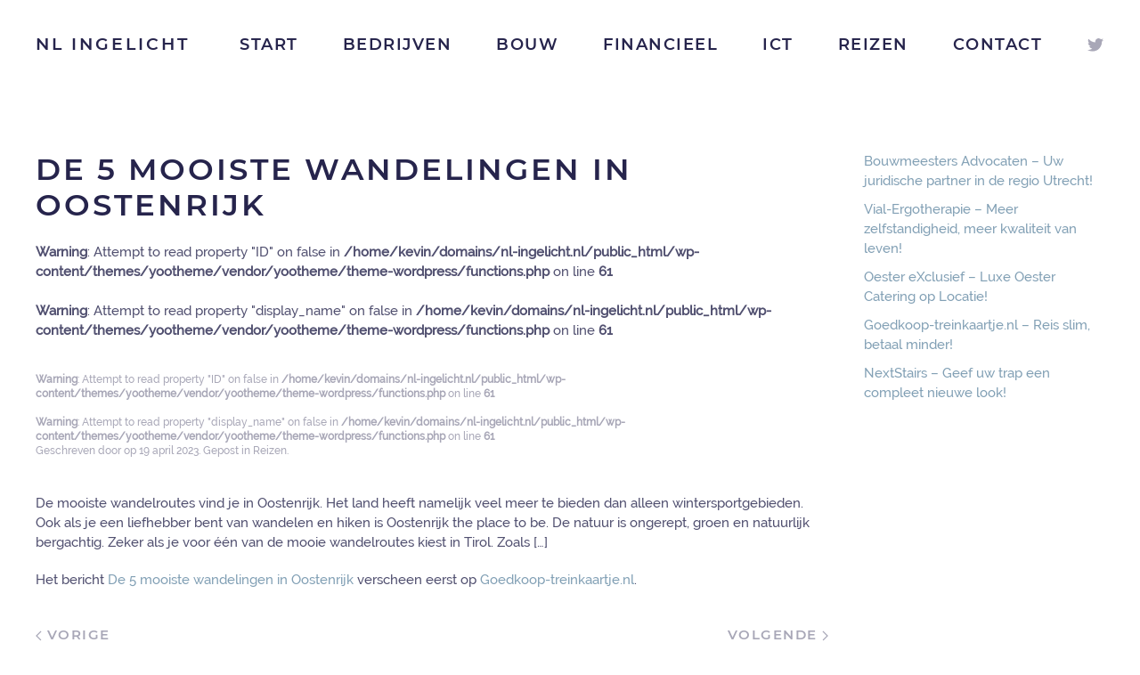

--- FILE ---
content_type: text/html; charset=UTF-8
request_url: https://nl-ingelicht.nl/reizen/de-5-mooiste-wandelingen-in-oostenrijk-16/
body_size: 7908
content:
<!DOCTYPE html>
<html lang="nl-NL">
    <head>
        <meta charset="UTF-8">
        <meta http-equiv="X-UA-Compatible" content="IE=edge">
        <meta name="viewport" content="width=device-width, initial-scale=1">
        <link rel="shortcut icon" href="/wp-content/themes/yootheme/vendor/yootheme/theme-wordpress/assets/images/favicon.png">
        <link rel="apple-touch-icon" href="/wp-content/themes/yootheme/vendor/yootheme/theme-wordpress/assets/images/apple-touch-icon.png">
                <link rel="pingback" href="https://nl-ingelicht.nl/xmlrpc.php">
                <meta name='robots' content='index, follow, max-image-preview:large, max-snippet:-1, max-video-preview:-1' />
	<style>img:is([sizes="auto" i], [sizes^="auto," i]) { contain-intrinsic-size: 3000px 1500px }</style>
	
	<!-- This site is optimized with the Yoast SEO plugin v24.4 - https://yoast.com/wordpress/plugins/seo/ -->
	<title>De 5 mooiste wandelingen in Oostenrijk - NL Ingelicht</title>
	<link rel="canonical" href="https://nl-ingelicht.nl/geen-categorie/de-5-mooiste-wandelingen-in-oostenrijk-16/" />
	<meta property="og:locale" content="nl_NL" />
	<meta property="og:type" content="article" />
	<meta property="og:title" content="De 5 mooiste wandelingen in Oostenrijk - NL Ingelicht" />
	<meta property="og:description" content="De mooiste wandelroutes vind je in Oostenrijk. Het land heeft namelijk veel meer te bieden dan alleen wintersportgebieden. Ook als je een liefhebber bent van wandelen en hiken is Oostenrijk the place to be. De natuur is ongerept, groen en natuurlijk bergachtig. Zeker als je voor één van de mooie wandelroutes kiest in Tirol. Zoals [&hellip;]" />
	<meta property="og:url" content="https://nl-ingelicht.nl/geen-categorie/de-5-mooiste-wandelingen-in-oostenrijk-16/" />
	<meta property="og:site_name" content="NL Ingelicht" />
	<meta property="article:published_time" content="2023-04-19T00:43:44+00:00" />
	<meta name="twitter:card" content="summary_large_image" />
	<script type="application/ld+json" class="yoast-schema-graph">{"@context":"https://schema.org","@graph":[{"@type":"WebPage","@id":"https://nl-ingelicht.nl/geen-categorie/de-5-mooiste-wandelingen-in-oostenrijk-16/","url":"https://nl-ingelicht.nl/geen-categorie/de-5-mooiste-wandelingen-in-oostenrijk-16/","name":"De 5 mooiste wandelingen in Oostenrijk - NL Ingelicht","isPartOf":{"@id":"https://nl-ingelicht.nl/#website"},"datePublished":"2023-04-19T00:43:44+00:00","author":{"@id":""},"breadcrumb":{"@id":"https://nl-ingelicht.nl/geen-categorie/de-5-mooiste-wandelingen-in-oostenrijk-16/#breadcrumb"},"inLanguage":"nl-NL","potentialAction":[{"@type":"ReadAction","target":["https://nl-ingelicht.nl/geen-categorie/de-5-mooiste-wandelingen-in-oostenrijk-16/"]}]},{"@type":"BreadcrumbList","@id":"https://nl-ingelicht.nl/geen-categorie/de-5-mooiste-wandelingen-in-oostenrijk-16/#breadcrumb","itemListElement":[{"@type":"ListItem","position":1,"name":"Home","item":"https://nl-ingelicht.nl/"},{"@type":"ListItem","position":2,"name":"De 5 mooiste wandelingen in Oostenrijk"}]},{"@type":"WebSite","@id":"https://nl-ingelicht.nl/#website","url":"https://nl-ingelicht.nl/","name":"NL Ingelicht","description":"","potentialAction":[{"@type":"SearchAction","target":{"@type":"EntryPoint","urlTemplate":"https://nl-ingelicht.nl/?s={search_term_string}"},"query-input":{"@type":"PropertyValueSpecification","valueRequired":true,"valueName":"search_term_string"}}],"inLanguage":"nl-NL"}]}</script>
	<!-- / Yoast SEO plugin. -->


<link rel="alternate" type="application/rss+xml" title="NL Ingelicht &raquo; feed" href="https://nl-ingelicht.nl/feed/" />
<link rel="alternate" type="application/rss+xml" title="NL Ingelicht &raquo; reacties feed" href="https://nl-ingelicht.nl/comments/feed/" />
<link rel="alternate" type="application/rss+xml" title="NL Ingelicht &raquo; De 5 mooiste wandelingen in Oostenrijk reacties feed" href="https://nl-ingelicht.nl/reizen/de-5-mooiste-wandelingen-in-oostenrijk-16/feed/" />
<script type="text/javascript">
/* <![CDATA[ */
window._wpemojiSettings = {"baseUrl":"https:\/\/s.w.org\/images\/core\/emoji\/15.0.3\/72x72\/","ext":".png","svgUrl":"https:\/\/s.w.org\/images\/core\/emoji\/15.0.3\/svg\/","svgExt":".svg","source":{"concatemoji":"https:\/\/nl-ingelicht.nl\/wp-includes\/js\/wp-emoji-release.min.js?ver=6.7.4"}};
/*! This file is auto-generated */
!function(i,n){var o,s,e;function c(e){try{var t={supportTests:e,timestamp:(new Date).valueOf()};sessionStorage.setItem(o,JSON.stringify(t))}catch(e){}}function p(e,t,n){e.clearRect(0,0,e.canvas.width,e.canvas.height),e.fillText(t,0,0);var t=new Uint32Array(e.getImageData(0,0,e.canvas.width,e.canvas.height).data),r=(e.clearRect(0,0,e.canvas.width,e.canvas.height),e.fillText(n,0,0),new Uint32Array(e.getImageData(0,0,e.canvas.width,e.canvas.height).data));return t.every(function(e,t){return e===r[t]})}function u(e,t,n){switch(t){case"flag":return n(e,"\ud83c\udff3\ufe0f\u200d\u26a7\ufe0f","\ud83c\udff3\ufe0f\u200b\u26a7\ufe0f")?!1:!n(e,"\ud83c\uddfa\ud83c\uddf3","\ud83c\uddfa\u200b\ud83c\uddf3")&&!n(e,"\ud83c\udff4\udb40\udc67\udb40\udc62\udb40\udc65\udb40\udc6e\udb40\udc67\udb40\udc7f","\ud83c\udff4\u200b\udb40\udc67\u200b\udb40\udc62\u200b\udb40\udc65\u200b\udb40\udc6e\u200b\udb40\udc67\u200b\udb40\udc7f");case"emoji":return!n(e,"\ud83d\udc26\u200d\u2b1b","\ud83d\udc26\u200b\u2b1b")}return!1}function f(e,t,n){var r="undefined"!=typeof WorkerGlobalScope&&self instanceof WorkerGlobalScope?new OffscreenCanvas(300,150):i.createElement("canvas"),a=r.getContext("2d",{willReadFrequently:!0}),o=(a.textBaseline="top",a.font="600 32px Arial",{});return e.forEach(function(e){o[e]=t(a,e,n)}),o}function t(e){var t=i.createElement("script");t.src=e,t.defer=!0,i.head.appendChild(t)}"undefined"!=typeof Promise&&(o="wpEmojiSettingsSupports",s=["flag","emoji"],n.supports={everything:!0,everythingExceptFlag:!0},e=new Promise(function(e){i.addEventListener("DOMContentLoaded",e,{once:!0})}),new Promise(function(t){var n=function(){try{var e=JSON.parse(sessionStorage.getItem(o));if("object"==typeof e&&"number"==typeof e.timestamp&&(new Date).valueOf()<e.timestamp+604800&&"object"==typeof e.supportTests)return e.supportTests}catch(e){}return null}();if(!n){if("undefined"!=typeof Worker&&"undefined"!=typeof OffscreenCanvas&&"undefined"!=typeof URL&&URL.createObjectURL&&"undefined"!=typeof Blob)try{var e="postMessage("+f.toString()+"("+[JSON.stringify(s),u.toString(),p.toString()].join(",")+"));",r=new Blob([e],{type:"text/javascript"}),a=new Worker(URL.createObjectURL(r),{name:"wpTestEmojiSupports"});return void(a.onmessage=function(e){c(n=e.data),a.terminate(),t(n)})}catch(e){}c(n=f(s,u,p))}t(n)}).then(function(e){for(var t in e)n.supports[t]=e[t],n.supports.everything=n.supports.everything&&n.supports[t],"flag"!==t&&(n.supports.everythingExceptFlag=n.supports.everythingExceptFlag&&n.supports[t]);n.supports.everythingExceptFlag=n.supports.everythingExceptFlag&&!n.supports.flag,n.DOMReady=!1,n.readyCallback=function(){n.DOMReady=!0}}).then(function(){return e}).then(function(){var e;n.supports.everything||(n.readyCallback(),(e=n.source||{}).concatemoji?t(e.concatemoji):e.wpemoji&&e.twemoji&&(t(e.twemoji),t(e.wpemoji)))}))}((window,document),window._wpemojiSettings);
/* ]]> */
</script>
<style id='wp-emoji-styles-inline-css' type='text/css'>

	img.wp-smiley, img.emoji {
		display: inline !important;
		border: none !important;
		box-shadow: none !important;
		height: 1em !important;
		width: 1em !important;
		margin: 0 0.07em !important;
		vertical-align: -0.1em !important;
		background: none !important;
		padding: 0 !important;
	}
</style>
<link rel='stylesheet' id='wp-block-library-css' href='https://nl-ingelicht.nl/wp-includes/css/dist/block-library/style.min.css?ver=6.7.4' type='text/css' media='all' />
<style id='classic-theme-styles-inline-css' type='text/css'>
/*! This file is auto-generated */
.wp-block-button__link{color:#fff;background-color:#32373c;border-radius:9999px;box-shadow:none;text-decoration:none;padding:calc(.667em + 2px) calc(1.333em + 2px);font-size:1.125em}.wp-block-file__button{background:#32373c;color:#fff;text-decoration:none}
</style>
<style id='global-styles-inline-css' type='text/css'>
:root{--wp--preset--aspect-ratio--square: 1;--wp--preset--aspect-ratio--4-3: 4/3;--wp--preset--aspect-ratio--3-4: 3/4;--wp--preset--aspect-ratio--3-2: 3/2;--wp--preset--aspect-ratio--2-3: 2/3;--wp--preset--aspect-ratio--16-9: 16/9;--wp--preset--aspect-ratio--9-16: 9/16;--wp--preset--color--black: #000000;--wp--preset--color--cyan-bluish-gray: #abb8c3;--wp--preset--color--white: #ffffff;--wp--preset--color--pale-pink: #f78da7;--wp--preset--color--vivid-red: #cf2e2e;--wp--preset--color--luminous-vivid-orange: #ff6900;--wp--preset--color--luminous-vivid-amber: #fcb900;--wp--preset--color--light-green-cyan: #7bdcb5;--wp--preset--color--vivid-green-cyan: #00d084;--wp--preset--color--pale-cyan-blue: #8ed1fc;--wp--preset--color--vivid-cyan-blue: #0693e3;--wp--preset--color--vivid-purple: #9b51e0;--wp--preset--gradient--vivid-cyan-blue-to-vivid-purple: linear-gradient(135deg,rgba(6,147,227,1) 0%,rgb(155,81,224) 100%);--wp--preset--gradient--light-green-cyan-to-vivid-green-cyan: linear-gradient(135deg,rgb(122,220,180) 0%,rgb(0,208,130) 100%);--wp--preset--gradient--luminous-vivid-amber-to-luminous-vivid-orange: linear-gradient(135deg,rgba(252,185,0,1) 0%,rgba(255,105,0,1) 100%);--wp--preset--gradient--luminous-vivid-orange-to-vivid-red: linear-gradient(135deg,rgba(255,105,0,1) 0%,rgb(207,46,46) 100%);--wp--preset--gradient--very-light-gray-to-cyan-bluish-gray: linear-gradient(135deg,rgb(238,238,238) 0%,rgb(169,184,195) 100%);--wp--preset--gradient--cool-to-warm-spectrum: linear-gradient(135deg,rgb(74,234,220) 0%,rgb(151,120,209) 20%,rgb(207,42,186) 40%,rgb(238,44,130) 60%,rgb(251,105,98) 80%,rgb(254,248,76) 100%);--wp--preset--gradient--blush-light-purple: linear-gradient(135deg,rgb(255,206,236) 0%,rgb(152,150,240) 100%);--wp--preset--gradient--blush-bordeaux: linear-gradient(135deg,rgb(254,205,165) 0%,rgb(254,45,45) 50%,rgb(107,0,62) 100%);--wp--preset--gradient--luminous-dusk: linear-gradient(135deg,rgb(255,203,112) 0%,rgb(199,81,192) 50%,rgb(65,88,208) 100%);--wp--preset--gradient--pale-ocean: linear-gradient(135deg,rgb(255,245,203) 0%,rgb(182,227,212) 50%,rgb(51,167,181) 100%);--wp--preset--gradient--electric-grass: linear-gradient(135deg,rgb(202,248,128) 0%,rgb(113,206,126) 100%);--wp--preset--gradient--midnight: linear-gradient(135deg,rgb(2,3,129) 0%,rgb(40,116,252) 100%);--wp--preset--font-size--small: 13px;--wp--preset--font-size--medium: 20px;--wp--preset--font-size--large: 36px;--wp--preset--font-size--x-large: 42px;--wp--preset--spacing--20: 0.44rem;--wp--preset--spacing--30: 0.67rem;--wp--preset--spacing--40: 1rem;--wp--preset--spacing--50: 1.5rem;--wp--preset--spacing--60: 2.25rem;--wp--preset--spacing--70: 3.38rem;--wp--preset--spacing--80: 5.06rem;--wp--preset--shadow--natural: 6px 6px 9px rgba(0, 0, 0, 0.2);--wp--preset--shadow--deep: 12px 12px 50px rgba(0, 0, 0, 0.4);--wp--preset--shadow--sharp: 6px 6px 0px rgba(0, 0, 0, 0.2);--wp--preset--shadow--outlined: 6px 6px 0px -3px rgba(255, 255, 255, 1), 6px 6px rgba(0, 0, 0, 1);--wp--preset--shadow--crisp: 6px 6px 0px rgba(0, 0, 0, 1);}:where(.is-layout-flex){gap: 0.5em;}:where(.is-layout-grid){gap: 0.5em;}body .is-layout-flex{display: flex;}.is-layout-flex{flex-wrap: wrap;align-items: center;}.is-layout-flex > :is(*, div){margin: 0;}body .is-layout-grid{display: grid;}.is-layout-grid > :is(*, div){margin: 0;}:where(.wp-block-columns.is-layout-flex){gap: 2em;}:where(.wp-block-columns.is-layout-grid){gap: 2em;}:where(.wp-block-post-template.is-layout-flex){gap: 1.25em;}:where(.wp-block-post-template.is-layout-grid){gap: 1.25em;}.has-black-color{color: var(--wp--preset--color--black) !important;}.has-cyan-bluish-gray-color{color: var(--wp--preset--color--cyan-bluish-gray) !important;}.has-white-color{color: var(--wp--preset--color--white) !important;}.has-pale-pink-color{color: var(--wp--preset--color--pale-pink) !important;}.has-vivid-red-color{color: var(--wp--preset--color--vivid-red) !important;}.has-luminous-vivid-orange-color{color: var(--wp--preset--color--luminous-vivid-orange) !important;}.has-luminous-vivid-amber-color{color: var(--wp--preset--color--luminous-vivid-amber) !important;}.has-light-green-cyan-color{color: var(--wp--preset--color--light-green-cyan) !important;}.has-vivid-green-cyan-color{color: var(--wp--preset--color--vivid-green-cyan) !important;}.has-pale-cyan-blue-color{color: var(--wp--preset--color--pale-cyan-blue) !important;}.has-vivid-cyan-blue-color{color: var(--wp--preset--color--vivid-cyan-blue) !important;}.has-vivid-purple-color{color: var(--wp--preset--color--vivid-purple) !important;}.has-black-background-color{background-color: var(--wp--preset--color--black) !important;}.has-cyan-bluish-gray-background-color{background-color: var(--wp--preset--color--cyan-bluish-gray) !important;}.has-white-background-color{background-color: var(--wp--preset--color--white) !important;}.has-pale-pink-background-color{background-color: var(--wp--preset--color--pale-pink) !important;}.has-vivid-red-background-color{background-color: var(--wp--preset--color--vivid-red) !important;}.has-luminous-vivid-orange-background-color{background-color: var(--wp--preset--color--luminous-vivid-orange) !important;}.has-luminous-vivid-amber-background-color{background-color: var(--wp--preset--color--luminous-vivid-amber) !important;}.has-light-green-cyan-background-color{background-color: var(--wp--preset--color--light-green-cyan) !important;}.has-vivid-green-cyan-background-color{background-color: var(--wp--preset--color--vivid-green-cyan) !important;}.has-pale-cyan-blue-background-color{background-color: var(--wp--preset--color--pale-cyan-blue) !important;}.has-vivid-cyan-blue-background-color{background-color: var(--wp--preset--color--vivid-cyan-blue) !important;}.has-vivid-purple-background-color{background-color: var(--wp--preset--color--vivid-purple) !important;}.has-black-border-color{border-color: var(--wp--preset--color--black) !important;}.has-cyan-bluish-gray-border-color{border-color: var(--wp--preset--color--cyan-bluish-gray) !important;}.has-white-border-color{border-color: var(--wp--preset--color--white) !important;}.has-pale-pink-border-color{border-color: var(--wp--preset--color--pale-pink) !important;}.has-vivid-red-border-color{border-color: var(--wp--preset--color--vivid-red) !important;}.has-luminous-vivid-orange-border-color{border-color: var(--wp--preset--color--luminous-vivid-orange) !important;}.has-luminous-vivid-amber-border-color{border-color: var(--wp--preset--color--luminous-vivid-amber) !important;}.has-light-green-cyan-border-color{border-color: var(--wp--preset--color--light-green-cyan) !important;}.has-vivid-green-cyan-border-color{border-color: var(--wp--preset--color--vivid-green-cyan) !important;}.has-pale-cyan-blue-border-color{border-color: var(--wp--preset--color--pale-cyan-blue) !important;}.has-vivid-cyan-blue-border-color{border-color: var(--wp--preset--color--vivid-cyan-blue) !important;}.has-vivid-purple-border-color{border-color: var(--wp--preset--color--vivid-purple) !important;}.has-vivid-cyan-blue-to-vivid-purple-gradient-background{background: var(--wp--preset--gradient--vivid-cyan-blue-to-vivid-purple) !important;}.has-light-green-cyan-to-vivid-green-cyan-gradient-background{background: var(--wp--preset--gradient--light-green-cyan-to-vivid-green-cyan) !important;}.has-luminous-vivid-amber-to-luminous-vivid-orange-gradient-background{background: var(--wp--preset--gradient--luminous-vivid-amber-to-luminous-vivid-orange) !important;}.has-luminous-vivid-orange-to-vivid-red-gradient-background{background: var(--wp--preset--gradient--luminous-vivid-orange-to-vivid-red) !important;}.has-very-light-gray-to-cyan-bluish-gray-gradient-background{background: var(--wp--preset--gradient--very-light-gray-to-cyan-bluish-gray) !important;}.has-cool-to-warm-spectrum-gradient-background{background: var(--wp--preset--gradient--cool-to-warm-spectrum) !important;}.has-blush-light-purple-gradient-background{background: var(--wp--preset--gradient--blush-light-purple) !important;}.has-blush-bordeaux-gradient-background{background: var(--wp--preset--gradient--blush-bordeaux) !important;}.has-luminous-dusk-gradient-background{background: var(--wp--preset--gradient--luminous-dusk) !important;}.has-pale-ocean-gradient-background{background: var(--wp--preset--gradient--pale-ocean) !important;}.has-electric-grass-gradient-background{background: var(--wp--preset--gradient--electric-grass) !important;}.has-midnight-gradient-background{background: var(--wp--preset--gradient--midnight) !important;}.has-small-font-size{font-size: var(--wp--preset--font-size--small) !important;}.has-medium-font-size{font-size: var(--wp--preset--font-size--medium) !important;}.has-large-font-size{font-size: var(--wp--preset--font-size--large) !important;}.has-x-large-font-size{font-size: var(--wp--preset--font-size--x-large) !important;}
:where(.wp-block-post-template.is-layout-flex){gap: 1.25em;}:where(.wp-block-post-template.is-layout-grid){gap: 1.25em;}
:where(.wp-block-columns.is-layout-flex){gap: 2em;}:where(.wp-block-columns.is-layout-grid){gap: 2em;}
:root :where(.wp-block-pullquote){font-size: 1.5em;line-height: 1.6;}
</style>
<link rel='stylesheet' id='contact-form-7-css' href='https://nl-ingelicht.nl/wp-content/plugins/contact-form-7/includes/css/styles.css?ver=6.0.3' type='text/css' media='all' />
<link href="https://nl-ingelicht.nl/wp-content/themes/yootheme/css/theme.1.css?ver=1688843673" rel="stylesheet">
<link href="https://nl-ingelicht.nl/wp-content/themes/yootheme/css/theme.update.css?ver=2.0.14" rel="stylesheet">
<link rel="https://api.w.org/" href="https://nl-ingelicht.nl/wp-json/" /><link rel="alternate" title="JSON" type="application/json" href="https://nl-ingelicht.nl/wp-json/wp/v2/posts/3775" /><link rel="EditURI" type="application/rsd+xml" title="RSD" href="https://nl-ingelicht.nl/xmlrpc.php?rsd" />
<meta name="generator" content="WordPress 6.7.4" />
<link rel='shortlink' href='https://nl-ingelicht.nl/?p=3775' />
<link rel="alternate" title="oEmbed (JSON)" type="application/json+oembed" href="https://nl-ingelicht.nl/wp-json/oembed/1.0/embed?url=https%3A%2F%2Fnl-ingelicht.nl%2Freizen%2Fde-5-mooiste-wandelingen-in-oostenrijk-16%2F" />
<link rel="alternate" title="oEmbed (XML)" type="text/xml+oembed" href="https://nl-ingelicht.nl/wp-json/oembed/1.0/embed?url=https%3A%2F%2Fnl-ingelicht.nl%2Freizen%2Fde-5-mooiste-wandelingen-in-oostenrijk-16%2F&#038;format=xml" />
<script src="https://nl-ingelicht.nl/wp-content/themes/yootheme/vendor/assets/uikit/dist/js/uikit.min.js?ver=2.0.14"></script>
<script src="https://nl-ingelicht.nl/wp-content/themes/yootheme/vendor/assets/uikit/dist/js/uikit-icons.min.js?ver=2.0.14"></script>
<script src="https://nl-ingelicht.nl/wp-content/themes/yootheme/js/theme.js?ver=2.0.14"></script>
<script>var $theme = {};</script>
    </head>
    <body data-rsssl=1 class="post-template-default single single-post postid-3775 single-format-standard ">
        
        <div class="tm-page">

                        
<div class="tm-header-mobile uk-hidden@m">


    <div class="uk-navbar-container">
        <nav uk-navbar>

                        <div class="uk-navbar-left">

                
                                <a class="uk-navbar-toggle" href="#tm-mobile" uk-toggle>
                    <div uk-navbar-toggle-icon></div>
                                    </a>
                
                
            </div>
            
                        <div class="uk-navbar-center">
                <a class="uk-navbar-item uk-logo" href="https://nl-ingelicht.nl">
                    NL Ingelicht                </a>
            </div>
            
            
        </nav>
    </div>

    

<div id="tm-mobile" uk-offcanvas mode="slide" overlay>
    <div class="uk-offcanvas-bar">

        <button class="uk-offcanvas-close" type="button" uk-close></button>

        
            
<div class="uk-child-width-1-1" uk-grid>    <div>
<div class="uk-panel">

    
    
<ul class="uk-nav uk-nav-default">
    
	<li><a href="https://nl-ingelicht.nl" class=" menu-item menu-item-type-custom menu-item-object-custom menu-item-home">Start</a></li>
	<li><a href="https://nl-ingelicht.nl/bedrijven/" class=" menu-item menu-item-type-post_type menu-item-object-page">Bedrijven</a></li>
	<li><a href="https://nl-ingelicht.nl/bouw/" class=" menu-item menu-item-type-taxonomy menu-item-object-category">Bouw</a></li>
	<li><a href="https://nl-ingelicht.nl/financieel/" class=" menu-item menu-item-type-taxonomy menu-item-object-category">Financieel</a></li>
	<li><a href="https://nl-ingelicht.nl/ict/" class=" menu-item menu-item-type-taxonomy menu-item-object-category">ICT</a></li>
	<li><a href="https://nl-ingelicht.nl/reizen/" class=" menu-item menu-item-type-taxonomy menu-item-object-category current-post-ancestor current-menu-parent current-post-parent">Reizen</a></li>
	<li><a href="https://nl-ingelicht.nl/contact/" class=" menu-item menu-item-type-post_type menu-item-object-page">Contact</a></li></ul>

</div>
</div></div>
            
    </div>
</div>

</div>


<div class="tm-header uk-visible@m" uk-header>



    
        <div class="uk-navbar-container uk-navbar-primary">

            <div class="uk-container">
                <nav class="uk-navbar" uk-navbar="{&quot;align&quot;:&quot;left&quot;,&quot;boundary&quot;:&quot;!.uk-navbar-container&quot;}">

                                        <div class="uk-navbar-left">

                                                    
<a href="https://nl-ingelicht.nl" class="uk-navbar-item uk-logo">
    NL Ingelicht</a>
                        
                        
                    </div>
                    
                    
                                        <div class="uk-navbar-right">

                                                    
<ul class="uk-navbar-nav">
    
	<li><a href="https://nl-ingelicht.nl" class=" menu-item menu-item-type-custom menu-item-object-custom menu-item-home">Start</a></li>
	<li><a href="https://nl-ingelicht.nl/bedrijven/" class=" menu-item menu-item-type-post_type menu-item-object-page">Bedrijven</a></li>
	<li><a href="https://nl-ingelicht.nl/bouw/" class=" menu-item menu-item-type-taxonomy menu-item-object-category">Bouw</a></li>
	<li><a href="https://nl-ingelicht.nl/financieel/" class=" menu-item menu-item-type-taxonomy menu-item-object-category">Financieel</a></li>
	<li><a href="https://nl-ingelicht.nl/ict/" class=" menu-item menu-item-type-taxonomy menu-item-object-category">ICT</a></li>
	<li><a href="https://nl-ingelicht.nl/reizen/" class=" menu-item menu-item-type-taxonomy menu-item-object-category current-post-ancestor current-menu-parent current-post-parent">Reizen</a></li>
	<li><a href="https://nl-ingelicht.nl/contact/" class=" menu-item menu-item-type-post_type menu-item-object-page">Contact</a></li></ul>
                        
                        
<div class="uk-navbar-item">

    
    
    <ul class="uk-grid-small uk-flex-inline uk-flex-middle uk-flex-nowrap" uk-grid>
                    <li>
                <a href="https://twitter.com" class="uk-icon-link" uk-icon="twitter"></a>
            </li>
            </ul>

</div>

                    </div>
                    
                </nav>
            </div>

        </div>

    




</div>
            
            
            
            <div id="tm-main"  class="tm-main uk-section uk-section-default" uk-height-viewport="expand: true">
                <div class="uk-container">

                    
                    <div class="uk-grid" uk-grid>
                        <div class="uk-width-expand@m">

                    
                            
            
<article id="post-3775" class="uk-article post-3775 post type-post status-publish format-standard hentry category-reizen" typeof="Article" vocab="http://schema.org/">

    <meta property="name" content="De 5 mooiste wandelingen in Oostenrijk">
    <meta property="author" typeof="Person" content="">
    <meta property="dateModified" content="2023-04-19T00:43:44+00:00">
    <meta class="uk-margin-remove-adjacent" property="datePublished" content="2023-04-19T00:43:44+00:00">

            
    
        
        <h1 property="headline" class="uk-margin-top uk-margin-remove-bottom uk-article-title">De 5 mooiste wandelingen in Oostenrijk</h1>
                <br />
<b>Warning</b>:  Attempt to read property "ID" on false in <b>/home/kevin/domains/nl-ingelicht.nl/public_html/wp-content/themes/yootheme/vendor/yootheme/theme-wordpress/functions.php</b> on line <b>61</b><br />
<br />
<b>Warning</b>:  Attempt to read property "display_name" on false in <b>/home/kevin/domains/nl-ingelicht.nl/public_html/wp-content/themes/yootheme/vendor/yootheme/theme-wordpress/functions.php</b> on line <b>61</b><br />
            <p class="uk-margin-top uk-margin-remove-bottom uk-article-meta">
                <br />
<b>Warning</b>:  Attempt to read property "ID" on false in <b>/home/kevin/domains/nl-ingelicht.nl/public_html/wp-content/themes/yootheme/vendor/yootheme/theme-wordpress/functions.php</b> on line <b>61</b><br />
<br />
<b>Warning</b>:  Attempt to read property "display_name" on false in <b>/home/kevin/domains/nl-ingelicht.nl/public_html/wp-content/themes/yootheme/vendor/yootheme/theme-wordpress/functions.php</b> on line <b>61</b><br />
Geschreven door <a href="https://nl-ingelicht.nl/author/"></a> op <time datetime="2023-04-19T00:43:44+00:00">19 april 2023</time>.                Gepost in <a href="https://nl-ingelicht.nl/reizen/" rel="category tag">Reizen</a>.                            </p>
                
        
        
                    <div class="uk-margin-medium-top" property="text">
                                    <p>De mooiste wandelroutes vind je in Oostenrijk. Het land heeft namelijk veel meer te bieden dan alleen wintersportgebieden. Ook als je een liefhebber bent van wandelen en hiken is Oostenrijk the place to be. De natuur is ongerept, groen en natuurlijk bergachtig. Zeker als je voor één van de mooie wandelroutes kiest in Tirol. Zoals […]</p>
<p>Het bericht <a href="https://goedkoop-treinkaartje.nl/blog/de-5-mooiste-wandelingen-in-oostenrijk/">De 5 mooiste wandelingen in Oostenrijk</a> verscheen eerst op <a href="https://goedkoop-treinkaartje.nl/">Goedkoop-treinkaartje.nl</a>.</p>                            </div>
        
        
        
        
        
                <ul class="uk-pagination uk-margin-medium">
                        <li><a href="https://nl-ingelicht.nl/reizen/de-5-mooiste-wandelingen-in-oostenrijk-15/" rel="prev"><span uk-pagination-previous></span> Vorige</a></li>
                                    <li class="uk-margin-auto-left"><a href="https://nl-ingelicht.nl/reizen/de-5-mooiste-wandelingen-in-oostenrijk-17/" rel="next">Volgende <span uk-pagination-next></span></a></li>
                    </ul>
        
        
    
</article>

<div id="comments" class="uk-margin-large-top">

    
    
    	<div id="respond" class="comment-respond">
		<h3 id="reply-title" class="uk-h4 uk-margin-medium-top comment-reply-title">Geef een reactie <small><a rel="nofollow" id="cancel-comment-reply-link" class="uk-link-muted" href="/reizen/de-5-mooiste-wandelingen-in-oostenrijk-16/#respond" style="display:none;">Reactie annuleren</a></small></h3><form action="https://nl-ingelicht.nl/wp-comments-post.php" method="post" id="commentform" class="uk-form-stacked comment-form" novalidate><p class="comment-notes">Je e-mailadres wordt niet gepubliceerd. Vereiste velden zijn gemarkeerd met <span class="required">*</span></p><p class="comment-form-comment"><label class="uk-form-label" for="comment">Reactie</label><textarea class="uk-textarea" id="comment" name="comment" cols="45" rows="8" required aria-required="true"></textarea></p><p class="comment-form-author"><label class="uk-form-label" for="author">Naam <span class="required">*</span></label><input class="uk-input" id="author" name="author" type="text" value="" size="30" required aria-required="true" /></p>
<p class="comment-form-email"><label class="uk-form-label" for="email">E-mail <span class="required">*</span></label><input class="uk-input" id="email" name="email" type="email" value="" size="30" required aria-required="true" /></p>
<p class="comment-form-url"><label class="uk-form-label" for="url">Site</label><input class="uk-input" id="url" name="url" type="url" value="" size="30" /></p>
<p class="comment-form-cookies-consent"><label class="uk-form-label"><input class="uk-checkbox" id="wp-comment-cookies-consent" name="wp-comment-cookies-consent" type="checkbox" value="yes" /> Mijn naam, e-mail en site opslaan in deze browser voor de volgende keer wanneer ik een reactie plaats.</label></p>
<p class="form-submit"><button id="submit" class="uk-button uk-button-primary submit" name="submit">Reactie plaatsen</button> <input type='hidden' name='comment_post_ID' value='3775' id='comment_post_ID' />
<input type='hidden' name='comment_parent' id='comment_parent' value='0' />
</p></form>	</div><!-- #respond -->
	
</div>


                                                </div>

                        
<aside id="tm-sidebar" class="tm-sidebar uk-width-1-4@m">
    
<div class="uk-child-width-1-1" uk-grid>    <div>
<div class="uk-panel tm-child-list widget-recent-posts" id="widget-recent-posts-2">

    
    
		
		<ul>
											<li>
					<a href="https://nl-ingelicht.nl/juridisch/bouwmeesters-advocaten-uw-juridische-partner-in-de-regio-utrecht/">Bouwmeesters Advocaten – Uw juridische partner in de regio Utrecht!</a>
									</li>
											<li>
					<a href="https://nl-ingelicht.nl/algemeen/vial-ergotherapie-meer-zelfstandigheid-meer-kwaliteit-van-leven/">Vial-Ergotherapie – Meer zelfstandigheid, meer kwaliteit van leven!</a>
									</li>
											<li>
					<a href="https://nl-ingelicht.nl/algemeen/oester-exclusief-luxe-oester-catering-op-locatie/">Oester eXclusief – Luxe Oester Catering op Locatie!</a>
									</li>
											<li>
					<a href="https://nl-ingelicht.nl/reizen/goedkoop-treinkaartje-nl-reis-slim-betaal-minder/">Goedkoop-treinkaartje.nl – Reis slim, betaal minder!</a>
									</li>
											<li>
					<a href="https://nl-ingelicht.nl/bouw/nextstairs-geef-uw-trap-een-compleet-nieuwe-look/">NextStairs – Geef uw trap een compleet nieuwe look!</a>
									</li>
					</ul>

		
</div>
</div></div></aside>

                    </div>
                     
                </div>
            </div>
            
            
            <!-- Builder #footer -->
        </div>

        <script type="text/javascript" src="https://nl-ingelicht.nl/wp-includes/js/dist/hooks.min.js?ver=4d63a3d491d11ffd8ac6" id="wp-hooks-js"></script>
<script type="text/javascript" src="https://nl-ingelicht.nl/wp-includes/js/dist/i18n.min.js?ver=5e580eb46a90c2b997e6" id="wp-i18n-js"></script>
<script type="text/javascript" id="wp-i18n-js-after">
/* <![CDATA[ */
wp.i18n.setLocaleData( { 'text direction\u0004ltr': [ 'ltr' ] } );
/* ]]> */
</script>
<script type="text/javascript" src="https://nl-ingelicht.nl/wp-content/plugins/contact-form-7/includes/swv/js/index.js?ver=6.0.3" id="swv-js"></script>
<script type="text/javascript" id="contact-form-7-js-translations">
/* <![CDATA[ */
( function( domain, translations ) {
	var localeData = translations.locale_data[ domain ] || translations.locale_data.messages;
	localeData[""].domain = domain;
	wp.i18n.setLocaleData( localeData, domain );
} )( "contact-form-7", {"translation-revision-date":"2025-01-14 19:36:16+0000","generator":"GlotPress\/4.0.1","domain":"messages","locale_data":{"messages":{"":{"domain":"messages","plural-forms":"nplurals=2; plural=n != 1;","lang":"nl"},"This contact form is placed in the wrong place.":["Dit contactformulier staat op de verkeerde plek."],"Error:":["Fout:"]}},"comment":{"reference":"includes\/js\/index.js"}} );
/* ]]> */
</script>
<script type="text/javascript" id="contact-form-7-js-before">
/* <![CDATA[ */
var wpcf7 = {
    "api": {
        "root": "https:\/\/nl-ingelicht.nl\/wp-json\/",
        "namespace": "contact-form-7\/v1"
    },
    "cached": 1
};
/* ]]> */
</script>
<script type="text/javascript" src="https://nl-ingelicht.nl/wp-content/plugins/contact-form-7/includes/js/index.js?ver=6.0.3" id="contact-form-7-js"></script>
<script type="text/javascript" src="https://nl-ingelicht.nl/wp-includes/js/comment-reply.min.js?ver=6.7.4" id="comment-reply-js" async="async" data-wp-strategy="async"></script>
    </body>
</html>

<!--
Performance optimized by W3 Total Cache. Learn more: https://www.boldgrid.com/w3-total-cache/


Served from: nl-ingelicht.nl @ 2026-01-21 21:19:01 by W3 Total Cache
-->